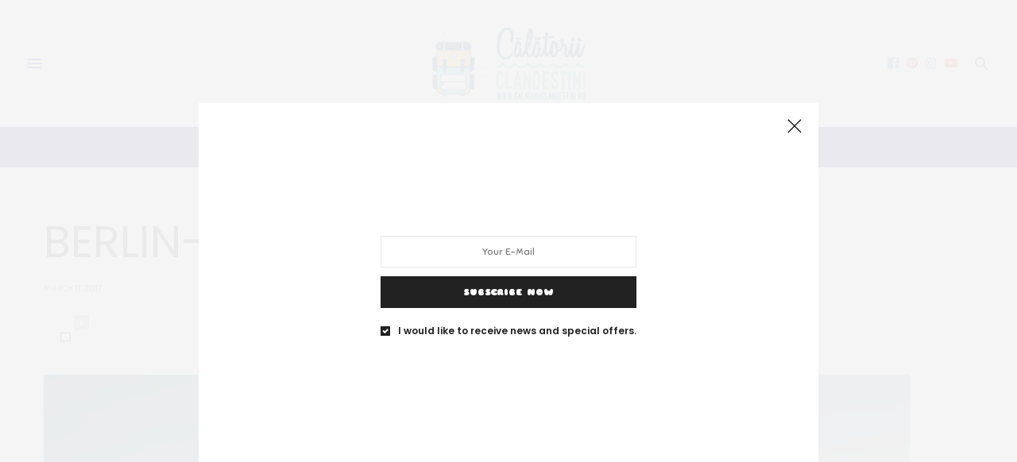

--- FILE ---
content_type: text/html; charset=UTF-8
request_url: https://www.calatoriiclandestini.ro/2016/04/21/das-ist-berlin/berlin-tv-tower-1112x630/
body_size: 16327
content:
<!doctype html>
<html lang="en-US">
<head>
	<meta charset="UTF-8">
	<meta name="viewport" content="width=device-width, initial-scale=1, maximum-scale=1, viewport-fit=cover">
	<link rel="profile" href="http://gmpg.org/xfn/11">
	<meta http-equiv="x-dns-prefetch-control" content="on">
	<link rel="dns-prefetch" href="//fonts.googleapis.com" />
	<link rel="dns-prefetch" href="//fonts.gstatic.com" />
	<link rel="dns-prefetch" href="//0.gravatar.com/" />
	<link rel="dns-prefetch" href="//2.gravatar.com/" />
	<link rel="dns-prefetch" href="//1.gravatar.com/" /><meta name='robots' content='index, follow, max-image-preview:large, max-snippet:-1, max-video-preview:-1' />
	<style>img:is([sizes="auto" i], [sizes^="auto," i]) { contain-intrinsic-size: 3000px 1500px }</style>
	
	<!-- This site is optimized with the Yoast SEO plugin v26.7 - https://yoast.com/wordpress/plugins/seo/ -->
	<title>berlin-tv-tower-1112x630 - Calatorii Clandestini</title>
	<link rel="canonical" href="https://calatoriiclandestini.ro/2016/04/21/das-ist-berlin/berlin-tv-tower-1112x630/" />
	<meta property="og:locale" content="en_US" />
	<meta property="og:type" content="article" />
	<meta property="og:title" content="berlin-tv-tower-1112x630 - Calatorii Clandestini" />
	<meta property="og:url" content="https://calatoriiclandestini.ro/2016/04/21/das-ist-berlin/berlin-tv-tower-1112x630/" />
	<meta property="og:site_name" content="Calatorii Clandestini" />
	<meta property="og:image" content="https://calatoriiclandestini.ro/2016/04/21/das-ist-berlin/berlin-tv-tower-1112x630" />
	<meta property="og:image:width" content="1112" />
	<meta property="og:image:height" content="626" />
	<meta property="og:image:type" content="image/jpeg" />
	<meta name="twitter:card" content="summary_large_image" />
	<script type="application/ld+json" class="yoast-schema-graph">{"@context":"https://schema.org","@graph":[{"@type":"WebPage","@id":"https://calatoriiclandestini.ro/2016/04/21/das-ist-berlin/berlin-tv-tower-1112x630/","url":"https://calatoriiclandestini.ro/2016/04/21/das-ist-berlin/berlin-tv-tower-1112x630/","name":"berlin-tv-tower-1112x630 - Calatorii Clandestini","isPartOf":{"@id":"https://calatoriiclandestini.ro/#website"},"primaryImageOfPage":{"@id":"https://calatoriiclandestini.ro/2016/04/21/das-ist-berlin/berlin-tv-tower-1112x630/#primaryimage"},"image":{"@id":"https://calatoriiclandestini.ro/2016/04/21/das-ist-berlin/berlin-tv-tower-1112x630/#primaryimage"},"thumbnailUrl":"https://calatoriiclandestini.ro/wp-content/uploads/2016/04/berlin-tv-tower-1112x630.jpg","datePublished":"2017-03-11T15:25:20+00:00","breadcrumb":{"@id":"https://calatoriiclandestini.ro/2016/04/21/das-ist-berlin/berlin-tv-tower-1112x630/#breadcrumb"},"inLanguage":"en-US","potentialAction":[{"@type":"ReadAction","target":["https://calatoriiclandestini.ro/2016/04/21/das-ist-berlin/berlin-tv-tower-1112x630/"]}]},{"@type":"ImageObject","inLanguage":"en-US","@id":"https://calatoriiclandestini.ro/2016/04/21/das-ist-berlin/berlin-tv-tower-1112x630/#primaryimage","url":"https://calatoriiclandestini.ro/wp-content/uploads/2016/04/berlin-tv-tower-1112x630.jpg","contentUrl":"https://calatoriiclandestini.ro/wp-content/uploads/2016/04/berlin-tv-tower-1112x630.jpg"},{"@type":"BreadcrumbList","@id":"https://calatoriiclandestini.ro/2016/04/21/das-ist-berlin/berlin-tv-tower-1112x630/#breadcrumb","itemListElement":[{"@type":"ListItem","position":1,"name":"Home","item":"https://calatoriiclandestini.ro/"},{"@type":"ListItem","position":2,"name":"Das ist Berlin","item":"https://calatoriiclandestini.ro/2016/04/21/das-ist-berlin/"},{"@type":"ListItem","position":3,"name":"berlin-tv-tower-1112&#215;630"}]},{"@type":"WebSite","@id":"https://calatoriiclandestini.ro/#website","url":"https://calatoriiclandestini.ro/","name":"Calatorii Clandestini","description":"Live to travel, travel to live","publisher":{"@id":"https://calatoriiclandestini.ro/#/schema/person/fa08ae1845c63701dc278d722f3f1c8d"},"potentialAction":[{"@type":"SearchAction","target":{"@type":"EntryPoint","urlTemplate":"https://calatoriiclandestini.ro/?s={search_term_string}"},"query-input":{"@type":"PropertyValueSpecification","valueRequired":true,"valueName":"search_term_string"}}],"inLanguage":"en-US"},{"@type":["Person","Organization"],"@id":"https://calatoriiclandestini.ro/#/schema/person/fa08ae1845c63701dc278d722f3f1c8d","name":"Calator Clandestin","image":{"@type":"ImageObject","inLanguage":"en-US","@id":"https://calatoriiclandestini.ro/#/schema/person/image/","url":"https://calatoriiclandestini.ro/wp-content/uploads/2016/04/berlin-tv-tower-1112x630-1024x576.jpg","contentUrl":"https://calatoriiclandestini.ro/wp-content/uploads/2016/04/berlin-tv-tower-1112x630-1024x576.jpg","width":1024,"height":576,"caption":"Calator Clandestin"},"logo":{"@id":"https://calatoriiclandestini.ro/#/schema/person/image/"}}]}</script>
	<!-- / Yoast SEO plugin. -->


<link rel='dns-prefetch' href='//www.dwin2.com' />
<link rel='dns-prefetch' href='//cdn.plyr.io' />
<link rel='dns-prefetch' href='//calatoriiclandestini.ro' />
<link rel='dns-prefetch' href='//fonts.googleapis.com' />
<link rel="alternate" type="application/rss+xml" title="Calatorii Clandestini &raquo; Feed" href="https://calatoriiclandestini.ro/feed/" />
<link rel="alternate" type="application/rss+xml" title="Calatorii Clandestini &raquo; Comments Feed" href="https://calatoriiclandestini.ro/comments/feed/" />
<link rel="preconnect" href="//fonts.gstatic.com/" crossorigin><link rel="alternate" type="application/rss+xml" title="Calatorii Clandestini &raquo; berlin-tv-tower-1112&#215;630 Comments Feed" href="https://calatoriiclandestini.ro/2016/04/21/das-ist-berlin/berlin-tv-tower-1112x630/feed/" />
<script type="text/javascript">
/* <![CDATA[ */
window._wpemojiSettings = {"baseUrl":"https:\/\/s.w.org\/images\/core\/emoji\/16.0.1\/72x72\/","ext":".png","svgUrl":"https:\/\/s.w.org\/images\/core\/emoji\/16.0.1\/svg\/","svgExt":".svg","source":{"concatemoji":"https:\/\/calatoriiclandestini.ro\/wp-includes\/js\/wp-emoji-release.min.js?ver=6.8.3"}};
/*! This file is auto-generated */
!function(s,n){var o,i,e;function c(e){try{var t={supportTests:e,timestamp:(new Date).valueOf()};sessionStorage.setItem(o,JSON.stringify(t))}catch(e){}}function p(e,t,n){e.clearRect(0,0,e.canvas.width,e.canvas.height),e.fillText(t,0,0);var t=new Uint32Array(e.getImageData(0,0,e.canvas.width,e.canvas.height).data),a=(e.clearRect(0,0,e.canvas.width,e.canvas.height),e.fillText(n,0,0),new Uint32Array(e.getImageData(0,0,e.canvas.width,e.canvas.height).data));return t.every(function(e,t){return e===a[t]})}function u(e,t){e.clearRect(0,0,e.canvas.width,e.canvas.height),e.fillText(t,0,0);for(var n=e.getImageData(16,16,1,1),a=0;a<n.data.length;a++)if(0!==n.data[a])return!1;return!0}function f(e,t,n,a){switch(t){case"flag":return n(e,"\ud83c\udff3\ufe0f\u200d\u26a7\ufe0f","\ud83c\udff3\ufe0f\u200b\u26a7\ufe0f")?!1:!n(e,"\ud83c\udde8\ud83c\uddf6","\ud83c\udde8\u200b\ud83c\uddf6")&&!n(e,"\ud83c\udff4\udb40\udc67\udb40\udc62\udb40\udc65\udb40\udc6e\udb40\udc67\udb40\udc7f","\ud83c\udff4\u200b\udb40\udc67\u200b\udb40\udc62\u200b\udb40\udc65\u200b\udb40\udc6e\u200b\udb40\udc67\u200b\udb40\udc7f");case"emoji":return!a(e,"\ud83e\udedf")}return!1}function g(e,t,n,a){var r="undefined"!=typeof WorkerGlobalScope&&self instanceof WorkerGlobalScope?new OffscreenCanvas(300,150):s.createElement("canvas"),o=r.getContext("2d",{willReadFrequently:!0}),i=(o.textBaseline="top",o.font="600 32px Arial",{});return e.forEach(function(e){i[e]=t(o,e,n,a)}),i}function t(e){var t=s.createElement("script");t.src=e,t.defer=!0,s.head.appendChild(t)}"undefined"!=typeof Promise&&(o="wpEmojiSettingsSupports",i=["flag","emoji"],n.supports={everything:!0,everythingExceptFlag:!0},e=new Promise(function(e){s.addEventListener("DOMContentLoaded",e,{once:!0})}),new Promise(function(t){var n=function(){try{var e=JSON.parse(sessionStorage.getItem(o));if("object"==typeof e&&"number"==typeof e.timestamp&&(new Date).valueOf()<e.timestamp+604800&&"object"==typeof e.supportTests)return e.supportTests}catch(e){}return null}();if(!n){if("undefined"!=typeof Worker&&"undefined"!=typeof OffscreenCanvas&&"undefined"!=typeof URL&&URL.createObjectURL&&"undefined"!=typeof Blob)try{var e="postMessage("+g.toString()+"("+[JSON.stringify(i),f.toString(),p.toString(),u.toString()].join(",")+"));",a=new Blob([e],{type:"text/javascript"}),r=new Worker(URL.createObjectURL(a),{name:"wpTestEmojiSupports"});return void(r.onmessage=function(e){c(n=e.data),r.terminate(),t(n)})}catch(e){}c(n=g(i,f,p,u))}t(n)}).then(function(e){for(var t in e)n.supports[t]=e[t],n.supports.everything=n.supports.everything&&n.supports[t],"flag"!==t&&(n.supports.everythingExceptFlag=n.supports.everythingExceptFlag&&n.supports[t]);n.supports.everythingExceptFlag=n.supports.everythingExceptFlag&&!n.supports.flag,n.DOMReady=!1,n.readyCallback=function(){n.DOMReady=!0}}).then(function(){return e}).then(function(){var e;n.supports.everything||(n.readyCallback(),(e=n.source||{}).concatemoji?t(e.concatemoji):e.wpemoji&&e.twemoji&&(t(e.twemoji),t(e.wpemoji)))}))}((window,document),window._wpemojiSettings);
/* ]]> */
</script>
<style id='wp-emoji-styles-inline-css' type='text/css'>

	img.wp-smiley, img.emoji {
		display: inline !important;
		border: none !important;
		box-shadow: none !important;
		height: 1em !important;
		width: 1em !important;
		margin: 0 0.07em !important;
		vertical-align: -0.1em !important;
		background: none !important;
		padding: 0 !important;
	}
</style>
<link rel='stylesheet' id='wp-block-library-css' href='https://calatoriiclandestini.ro/wp-includes/css/dist/block-library/style.min.css' media='all' />
<style id='classic-theme-styles-inline-css' type='text/css'>
/*! This file is auto-generated */
.wp-block-button__link{color:#fff;background-color:#32373c;border-radius:9999px;box-shadow:none;text-decoration:none;padding:calc(.667em + 2px) calc(1.333em + 2px);font-size:1.125em}.wp-block-file__button{background:#32373c;color:#fff;text-decoration:none}
</style>
<style id='global-styles-inline-css' type='text/css'>
:root{--wp--preset--aspect-ratio--square: 1;--wp--preset--aspect-ratio--4-3: 4/3;--wp--preset--aspect-ratio--3-4: 3/4;--wp--preset--aspect-ratio--3-2: 3/2;--wp--preset--aspect-ratio--2-3: 2/3;--wp--preset--aspect-ratio--16-9: 16/9;--wp--preset--aspect-ratio--9-16: 9/16;--wp--preset--color--black: #000000;--wp--preset--color--cyan-bluish-gray: #abb8c3;--wp--preset--color--white: #ffffff;--wp--preset--color--pale-pink: #f78da7;--wp--preset--color--vivid-red: #cf2e2e;--wp--preset--color--luminous-vivid-orange: #ff6900;--wp--preset--color--luminous-vivid-amber: #fcb900;--wp--preset--color--light-green-cyan: #7bdcb5;--wp--preset--color--vivid-green-cyan: #00d084;--wp--preset--color--pale-cyan-blue: #8ed1fc;--wp--preset--color--vivid-cyan-blue: #0693e3;--wp--preset--color--vivid-purple: #9b51e0;--wp--preset--color--thb-accent: #5d91bf;--wp--preset--gradient--vivid-cyan-blue-to-vivid-purple: linear-gradient(135deg,rgba(6,147,227,1) 0%,rgb(155,81,224) 100%);--wp--preset--gradient--light-green-cyan-to-vivid-green-cyan: linear-gradient(135deg,rgb(122,220,180) 0%,rgb(0,208,130) 100%);--wp--preset--gradient--luminous-vivid-amber-to-luminous-vivid-orange: linear-gradient(135deg,rgba(252,185,0,1) 0%,rgba(255,105,0,1) 100%);--wp--preset--gradient--luminous-vivid-orange-to-vivid-red: linear-gradient(135deg,rgba(255,105,0,1) 0%,rgb(207,46,46) 100%);--wp--preset--gradient--very-light-gray-to-cyan-bluish-gray: linear-gradient(135deg,rgb(238,238,238) 0%,rgb(169,184,195) 100%);--wp--preset--gradient--cool-to-warm-spectrum: linear-gradient(135deg,rgb(74,234,220) 0%,rgb(151,120,209) 20%,rgb(207,42,186) 40%,rgb(238,44,130) 60%,rgb(251,105,98) 80%,rgb(254,248,76) 100%);--wp--preset--gradient--blush-light-purple: linear-gradient(135deg,rgb(255,206,236) 0%,rgb(152,150,240) 100%);--wp--preset--gradient--blush-bordeaux: linear-gradient(135deg,rgb(254,205,165) 0%,rgb(254,45,45) 50%,rgb(107,0,62) 100%);--wp--preset--gradient--luminous-dusk: linear-gradient(135deg,rgb(255,203,112) 0%,rgb(199,81,192) 50%,rgb(65,88,208) 100%);--wp--preset--gradient--pale-ocean: linear-gradient(135deg,rgb(255,245,203) 0%,rgb(182,227,212) 50%,rgb(51,167,181) 100%);--wp--preset--gradient--electric-grass: linear-gradient(135deg,rgb(202,248,128) 0%,rgb(113,206,126) 100%);--wp--preset--gradient--midnight: linear-gradient(135deg,rgb(2,3,129) 0%,rgb(40,116,252) 100%);--wp--preset--font-size--small: 13px;--wp--preset--font-size--medium: 20px;--wp--preset--font-size--large: 36px;--wp--preset--font-size--x-large: 42px;--wp--preset--spacing--20: 0.44rem;--wp--preset--spacing--30: 0.67rem;--wp--preset--spacing--40: 1rem;--wp--preset--spacing--50: 1.5rem;--wp--preset--spacing--60: 2.25rem;--wp--preset--spacing--70: 3.38rem;--wp--preset--spacing--80: 5.06rem;--wp--preset--shadow--natural: 6px 6px 9px rgba(0, 0, 0, 0.2);--wp--preset--shadow--deep: 12px 12px 50px rgba(0, 0, 0, 0.4);--wp--preset--shadow--sharp: 6px 6px 0px rgba(0, 0, 0, 0.2);--wp--preset--shadow--outlined: 6px 6px 0px -3px rgba(255, 255, 255, 1), 6px 6px rgba(0, 0, 0, 1);--wp--preset--shadow--crisp: 6px 6px 0px rgba(0, 0, 0, 1);}:where(.is-layout-flex){gap: 0.5em;}:where(.is-layout-grid){gap: 0.5em;}body .is-layout-flex{display: flex;}.is-layout-flex{flex-wrap: wrap;align-items: center;}.is-layout-flex > :is(*, div){margin: 0;}body .is-layout-grid{display: grid;}.is-layout-grid > :is(*, div){margin: 0;}:where(.wp-block-columns.is-layout-flex){gap: 2em;}:where(.wp-block-columns.is-layout-grid){gap: 2em;}:where(.wp-block-post-template.is-layout-flex){gap: 1.25em;}:where(.wp-block-post-template.is-layout-grid){gap: 1.25em;}.has-black-color{color: var(--wp--preset--color--black) !important;}.has-cyan-bluish-gray-color{color: var(--wp--preset--color--cyan-bluish-gray) !important;}.has-white-color{color: var(--wp--preset--color--white) !important;}.has-pale-pink-color{color: var(--wp--preset--color--pale-pink) !important;}.has-vivid-red-color{color: var(--wp--preset--color--vivid-red) !important;}.has-luminous-vivid-orange-color{color: var(--wp--preset--color--luminous-vivid-orange) !important;}.has-luminous-vivid-amber-color{color: var(--wp--preset--color--luminous-vivid-amber) !important;}.has-light-green-cyan-color{color: var(--wp--preset--color--light-green-cyan) !important;}.has-vivid-green-cyan-color{color: var(--wp--preset--color--vivid-green-cyan) !important;}.has-pale-cyan-blue-color{color: var(--wp--preset--color--pale-cyan-blue) !important;}.has-vivid-cyan-blue-color{color: var(--wp--preset--color--vivid-cyan-blue) !important;}.has-vivid-purple-color{color: var(--wp--preset--color--vivid-purple) !important;}.has-black-background-color{background-color: var(--wp--preset--color--black) !important;}.has-cyan-bluish-gray-background-color{background-color: var(--wp--preset--color--cyan-bluish-gray) !important;}.has-white-background-color{background-color: var(--wp--preset--color--white) !important;}.has-pale-pink-background-color{background-color: var(--wp--preset--color--pale-pink) !important;}.has-vivid-red-background-color{background-color: var(--wp--preset--color--vivid-red) !important;}.has-luminous-vivid-orange-background-color{background-color: var(--wp--preset--color--luminous-vivid-orange) !important;}.has-luminous-vivid-amber-background-color{background-color: var(--wp--preset--color--luminous-vivid-amber) !important;}.has-light-green-cyan-background-color{background-color: var(--wp--preset--color--light-green-cyan) !important;}.has-vivid-green-cyan-background-color{background-color: var(--wp--preset--color--vivid-green-cyan) !important;}.has-pale-cyan-blue-background-color{background-color: var(--wp--preset--color--pale-cyan-blue) !important;}.has-vivid-cyan-blue-background-color{background-color: var(--wp--preset--color--vivid-cyan-blue) !important;}.has-vivid-purple-background-color{background-color: var(--wp--preset--color--vivid-purple) !important;}.has-black-border-color{border-color: var(--wp--preset--color--black) !important;}.has-cyan-bluish-gray-border-color{border-color: var(--wp--preset--color--cyan-bluish-gray) !important;}.has-white-border-color{border-color: var(--wp--preset--color--white) !important;}.has-pale-pink-border-color{border-color: var(--wp--preset--color--pale-pink) !important;}.has-vivid-red-border-color{border-color: var(--wp--preset--color--vivid-red) !important;}.has-luminous-vivid-orange-border-color{border-color: var(--wp--preset--color--luminous-vivid-orange) !important;}.has-luminous-vivid-amber-border-color{border-color: var(--wp--preset--color--luminous-vivid-amber) !important;}.has-light-green-cyan-border-color{border-color: var(--wp--preset--color--light-green-cyan) !important;}.has-vivid-green-cyan-border-color{border-color: var(--wp--preset--color--vivid-green-cyan) !important;}.has-pale-cyan-blue-border-color{border-color: var(--wp--preset--color--pale-cyan-blue) !important;}.has-vivid-cyan-blue-border-color{border-color: var(--wp--preset--color--vivid-cyan-blue) !important;}.has-vivid-purple-border-color{border-color: var(--wp--preset--color--vivid-purple) !important;}.has-vivid-cyan-blue-to-vivid-purple-gradient-background{background: var(--wp--preset--gradient--vivid-cyan-blue-to-vivid-purple) !important;}.has-light-green-cyan-to-vivid-green-cyan-gradient-background{background: var(--wp--preset--gradient--light-green-cyan-to-vivid-green-cyan) !important;}.has-luminous-vivid-amber-to-luminous-vivid-orange-gradient-background{background: var(--wp--preset--gradient--luminous-vivid-amber-to-luminous-vivid-orange) !important;}.has-luminous-vivid-orange-to-vivid-red-gradient-background{background: var(--wp--preset--gradient--luminous-vivid-orange-to-vivid-red) !important;}.has-very-light-gray-to-cyan-bluish-gray-gradient-background{background: var(--wp--preset--gradient--very-light-gray-to-cyan-bluish-gray) !important;}.has-cool-to-warm-spectrum-gradient-background{background: var(--wp--preset--gradient--cool-to-warm-spectrum) !important;}.has-blush-light-purple-gradient-background{background: var(--wp--preset--gradient--blush-light-purple) !important;}.has-blush-bordeaux-gradient-background{background: var(--wp--preset--gradient--blush-bordeaux) !important;}.has-luminous-dusk-gradient-background{background: var(--wp--preset--gradient--luminous-dusk) !important;}.has-pale-ocean-gradient-background{background: var(--wp--preset--gradient--pale-ocean) !important;}.has-electric-grass-gradient-background{background: var(--wp--preset--gradient--electric-grass) !important;}.has-midnight-gradient-background{background: var(--wp--preset--gradient--midnight) !important;}.has-small-font-size{font-size: var(--wp--preset--font-size--small) !important;}.has-medium-font-size{font-size: var(--wp--preset--font-size--medium) !important;}.has-large-font-size{font-size: var(--wp--preset--font-size--large) !important;}.has-x-large-font-size{font-size: var(--wp--preset--font-size--x-large) !important;}
:where(.wp-block-post-template.is-layout-flex){gap: 1.25em;}:where(.wp-block-post-template.is-layout-grid){gap: 1.25em;}
:where(.wp-block-columns.is-layout-flex){gap: 2em;}:where(.wp-block-columns.is-layout-grid){gap: 2em;}
:root :where(.wp-block-pullquote){font-size: 1.5em;line-height: 1.6;}
</style>
<link rel='stylesheet' id='wp-components-css' href='https://calatoriiclandestini.ro/wp-includes/css/dist/components/style.min.css' media='all' />
<link rel='stylesheet' id='godaddy-styles-css' href='https://calatoriiclandestini.ro/wp-content/mu-plugins/vendor/wpex/godaddy-launch/includes/Dependencies/GoDaddy/Styles/build/latest.css' media='all' />
<link rel='stylesheet' id='thb-fa-css' href='https://calatoriiclandestini.ro/wp-content/themes/thevoux-wp/assets/css/font-awesome.min.css' media='all' />
<link rel='stylesheet' id='thb-app-css' href='https://calatoriiclandestini.ro/wp-content/themes/thevoux-wp/assets/css/app.css' media='all' />
<style id='thb-app-inline-css' type='text/css'>
body {font-family:Sniglet, 'BlinkMacSystemFont', -apple-system, 'Roboto', 'Lucida Sans';}@media only screen and (min-width:40.063em) {.header .logo .logoimg {max-height:100px;}.header .logo .logoimg[src$=".svg"] {max-height:100%;height:100px;}}h1, h2, h3, h4, h5, h6, .mont, .wpcf7-response-output, label, .select-wrapper select, .wp-caption .wp-caption-text, .smalltitle, .toggle .title, q, blockquote p, cite, table tr th, table tr td, #footer.style3 .menu, #footer.style2 .menu, #footer.style4 .menu, .product-title, .social_bar, .widget.widget_socialcounter ul.style2 li {font-family:Poppins, 'BlinkMacSystemFont', -apple-system, 'Roboto', 'Lucida Sans';}input[type="submit"],.button,.btn,.thb-text-button {}a,.header .nav_holder.dark .full-menu-container .full-menu > li > a:hover,.full-menu-container.light-menu-color .full-menu > li > a:hover,.full-menu-container .full-menu > li.active > a, .full-menu-container .full-menu > li.sfHover > a,.full-menu-container .full-menu > li > a:hover,.full-menu-container .full-menu > li.menu-item-has-children.menu-item-mega-parent .thb_mega_menu_holder .thb_mega_menu li.active a,.full-menu-container .full-menu > li.menu-item-has-children.menu-item-mega-parent .thb_mega_menu_holder .thb_mega_menu li.active a .fa,.post.featured-style4 .featured-title,.post-detail .article-tags a,.post .post-content .post-review .average,.post .post-content .post-review .thb-counter,#archive-title h1 span,.widget > strong.style1,.widget.widget_recent_entries ul li .url, .widget.widget_recent_comments ul li .url,.thb-mobile-menu li a.active,.thb-mobile-menu-secondary li a:hover,q, blockquote p,cite,.notification-box a:not(.button),.video_playlist .video_play.vertical.video-active,.video_playlist .video_play.vertical.video-active h6,.not-found p,.thb_tabs .tabs h6 a:hover,.thb_tabs .tabs dd.active h6 a,.cart_totals table tr.order-total td,.shop_table tbody tr td.order-status.approved,.shop_table tbody tr td.product-quantity .wishlist-in-stock,.shop_table tbody tr td.product-stock-status .wishlist-in-stock ,.payment_methods li .about_paypal,.place-order .terms label a,.woocommerce-MyAccount-navigation ul li:hover a, .woocommerce-MyAccount-navigation ul li.is-active a,.product .product-information .price > .amount,.product .product-information .price ins .amount,.product .product-information .wc-forward:hover,.product .product-information .product_meta > span a,.product .product-information .product_meta > span .sku,.woocommerce-tabs .wc-tabs li a:hover,.woocommerce-tabs .wc-tabs li.active a,.thb-selectionSharer a.email:hover,.widget ul.menu .current-menu-item>a,.btn.transparent-accent, .btn:focus.transparent-accent, .button.transparent-accent, input[type=submit].transparent-accent,.has-thb-accent-color,.wp-block-button .wp-block-button__link.has-thb-accent-color {color:#5d91bf;}.plyr__control--overlaid,.plyr--video .plyr__control.plyr__tab-focus, .plyr--video .plyr__control:hover, .plyr--video .plyr__control[aria-expanded=true] {background:#5d91bf;}.plyr--full-ui input[type=range] {color:#5d91bf;}.header-submenu-style2 .full-menu-container .full-menu > li.menu-item-has-children.menu-item-mega-parent .thb_mega_menu_holder,.custom_check + .custom_label:hover:before,.thb-pricing-table .thb-pricing-column.highlight-true .pricing-container,.woocommerce-MyAccount-navigation ul li:hover a, .woocommerce-MyAccount-navigation ul li.is-active a,.thb_3dimg:hover .image_link,.btn.transparent-accent, .btn:focus.transparent-accent, .button.transparent-accent, input[type=submit].transparent-accent,.posts.style13-posts .pagination ul .page-numbers:not(.dots):hover, .posts.style13-posts .pagination ul .page-numbers.current, .posts.style13-posts .pagination .nav-links .page-numbers:not(.dots):hover, .posts.style13-posts .pagination .nav-links .page-numbers.current {border-color:#5d91bf;}.header .social-holder .social_header:hover .social_icon,.thb_3dimg .title svg,.thb_3dimg .arrow svg {fill:#5d91bf;}.header .social-holder .quick_cart .float_count,.header.fixed .progress,.post .post-gallery.has-gallery:after,.post.featured-style4:hover .featured-title,.post-detail .post-detail-gallery .gallery-link:hover,.thb-progress span,#archive-title,.widget .count-image .count,.slick-nav:hover,.btn:not(.white):hover,.btn:not(.white):focus:hover,.button:not(.white):hover,input[type=submit]:not(.white):hover,.btn.accent,.btn:focus.accent,.button.accent,input[type=submit].accent,.custom_check + .custom_label:after,[class^="tag-link"]:hover, .tag-cloud-link:hover.category_container.style3:before,.highlight.accent,.video_playlist .video_play.video-active,.thb_tabs .tabs h6 a:after,.btn.transparent-accent:hover, .btn:focus.transparent-accent:hover, .button.transparent-accent:hover, input[type=submit].transparent-accent:hover,.thb-hotspot-container .thb-hotspot.pin-accent,.posts.style13-posts .pagination ul .page-numbers:not(.dots):hover, .posts.style13-posts .pagination ul .page-numbers.current, .posts.style13-posts .pagination .nav-links .page-numbers:not(.dots):hover, .posts.style13-posts .pagination .nav-links .page-numbers.current,.has-thb-accent-background-color,.wp-block-button .wp-block-button__link.has-thb-accent-background-color {background-color:#5d91bf;}.btn.accent:hover,.btn:focus.accent:hover,.button.accent:hover,input[type=submit].accent:hover {background-color:#5483ac;}.header-submenu-style2 .full-menu-container .full-menu > li.menu-item-has-children .sub-menu:not(.thb_mega_menu),.woocommerce-MyAccount-navigation ul li:hover + li a, .woocommerce-MyAccount-navigation ul li.is-active + li a {border-top-color:#5d91bf;}.woocommerce-tabs .wc-tabs li a:after {border-bottom-color:#5d91bf;}.header-submenu-style2 .full-menu-container .full-menu>li.menu-item-has-children .sub-menu:not(.thb_mega_menu),.header-submenu-style2 .full-menu-container .full-menu>li.menu-item-has-children.menu-item-mega-parent .thb_mega_menu_holder {border-top-color:#5d91bf;}.header-submenu-style3 .full-menu-container .full-menu>li.menu-item-has-children.menu-item-mega-parent .thb_mega_menu_holder .thb_mega_menu li.active a,.header-submenu-style3 .full-menu-container .full-menu > li.menu-item-has-children .sub-menu:not(.thb_mega_menu) li a:hover {background:rgba(93,145,191, 0.2);}.post.carousel-style12:hover {background:rgba(93,145,191, 0.1);}blockquote:before,blockquote:after {background:rgba(93,145,191, 0.2);}@media only screen and (max-width:40.063em) {.post.featured-style4 .featured-title,.post.category-widget-slider .featured-title {background:#5d91bf;}}.full-menu-container .full-menu > li > a:hover { color:#5d91bf !important; }.full-menu-container.light-menu-color .full-menu > li > a:hover { color:#5d91bf !important; }.mobile-toggle span,.light-title .mobile-toggle span {background:#000491;}.full-menu-container,.header.style3 .nav_holder,.header.style4 .nav_holder,.header.style5 .nav_holder,.header.style6 .nav_holder,.header.style7 .header_top {background-color:#280f82 !important;}.full-menu-container .full-menu > li > a,#footer.style2 .menu,#footer.style3 .menu,#footer.style4 .menu,#footer.style5 .menu {font-family:Poppins, 'BlinkMacSystemFont', -apple-system, 'Roboto', 'Lucida Sans';}.subheader-menu>li>a {}.full-menu-container .full-menu > li > a,#footer.style2 .menu,#footer.style3 .menu,#footer.style4 .menu,#footer.style5 .menu {font-family:Poppins, 'BlinkMacSystemFont', -apple-system, 'Roboto', 'Lucida Sans';}.thb-mobile-menu>li>a,.thb-mobile-menu-secondary li a {}.thb-mobile-menu .sub-menu li a {}.post .post-title h1 {}.widget > strong {font-family:Poppins, 'BlinkMacSystemFont', -apple-system, 'Roboto', 'Lucida Sans';}.post-links,.thb-post-top,.post-meta,.post-author,.post-title-bullets li button span {}.post .thb-post-top .post-meta.style1 a.cat-events { color:#dd3333; }.post .thb-post-top .post-meta.style2 a.cat-events { background-color:#dd3333; }.post.post-carousel-style11 .post-meta.style2 a.cat-events { background-color:#dd3333; }.post .post-content .category_title.catstyle-style49 h2 a:hover { color:#dd3333; }.post .thb-post-top .post-meta.style1 a.cat-oferte-clandestine { color:#0b1dbf; }.post .thb-post-top .post-meta.style2 a.cat-oferte-clandestine { background-color:#0b1dbf; }.post.post-carousel-style11 .post-meta.style2 a.cat-oferte-clandestine { background-color:#0b1dbf; }.post .post-content .category_title.catstyle-style43 h2 a:hover { color:#0b1dbf; }.post .thb-post-top .post-meta.style1 a.cat-tips-tricks { color:#eeee22; }.post .thb-post-top .post-meta.style2 a.cat-tips-tricks { background-color:#eeee22; }.post.post-carousel-style11 .post-meta.style2 a.cat-tips-tricks { background-color:#eeee22; }.post .post-content .category_title.catstyle-style63 h2 a:hover { color:#eeee22; }.post .thb-post-top .post-meta.style1 a.cat-travel-stories { color:#5b90bf; }.post .thb-post-top .post-meta.style2 a.cat-travel-stories { background-color:#5b90bf; }.post.post-carousel-style11 .post-meta.style2 a.cat-travel-stories { background-color:#5b90bf; }.post .post-content .category_title.catstyle-style57 h2 a:hover { color:#5b90bf; }.post .thb-post-top .post-meta.style1 a.cat-uncategorized { color:#1ad58e; }.post .thb-post-top .post-meta.style2 a.cat-uncategorized { background-color:#1ad58e; }.post.post-carousel-style11 .post-meta.style2 a.cat-uncategorized { background-color:#1ad58e; }.post .post-content .category_title.catstyle-style1 h2 a:hover { color:#1ad58e; }#footer .widget {padding-top:50px;padding-right:20px;padding-bottom:20px;padding-left:20px;;}.post-detail-style2-row .post-detail .post-title-container,.sidebar .sidebar_inner {background-color:#ffffff}h1,h2,h3,h4,h5,h6 {text-transform:uppercase;}.header .header_top,#full-menu .full-menu {border:none;}.post.style6 .post-title h5 {font-weight:400;}.post.style7 .post-content p {display:none;}.posts.border .post:last-of-type {border:0;margin:0;}.post .post-meta a,.post .post-author {color:#a7a7a7; }}
</style>
<link rel='stylesheet' id='thb-style-css' href='https://calatoriiclandestini.ro/wp-content/themes/thevoux-wp/style.css' media='all' />
<link rel='stylesheet' id='thb-google-fonts-css' href='https://fonts.googleapis.com/css?family=Sniglet%3A400%2C800%7CPoppins%3A100%2C100i%2C200%2C200i%2C300%2C300i%2C400%2C400i%2C500%2C500i%2C600%2C600i%2C700%2C700i%2C800%2C800i%2C900%2C900i%7CLora%3A400%2C500%2C600%2C700%2C400i%2C500i%2C600i%2C700i&#038;subset=latin&#038;display=swap&#038;ver=6.9.2' media='all' />
<link rel='stylesheet' id='flick-css' href='https://calatoriiclandestini.ro/wp-content/plugins/mailchimp/assets/css/flick/flick.css' media='all' />
<link rel='stylesheet' id='mailchimp_sf_main_css-css' href='https://calatoriiclandestini.ro/wp-content/plugins/mailchimp/assets/css/frontend.css' media='all' />
<style id='mailchimp_sf_main_css-inline-css' type='text/css'>
	.mc_signup_form {
		padding:5px;
		border-width: 1px;
		border-style: solid;
		border-color: #E0E0E0;
		color: #3F3F3f;
		background-color: #FFFFFF;
	}
	
</style>
<script type="text/javascript" src="https://calatoriiclandestini.ro/wp-includes/js/jquery/jquery.min.js" id="jquery-core-js"></script>
<script type="text/javascript" src="https://calatoriiclandestini.ro/wp-includes/js/jquery/jquery-migrate.min.js" id="jquery-migrate-js"></script>
<link rel="https://api.w.org/" href="https://calatoriiclandestini.ro/wp-json/" /><link rel="alternate" title="JSON" type="application/json" href="https://calatoriiclandestini.ro/wp-json/wp/v2/media/12095" /><link rel="EditURI" type="application/rsd+xml" title="RSD" href="https://calatoriiclandestini.ro/xmlrpc.php?rsd" />
<meta name="generator" content="WordPress 6.8.3" />
<link rel='shortlink' href='https://calatoriiclandestini.ro/?p=12095' />
<link rel="alternate" title="oEmbed (JSON)" type="application/json+oembed" href="https://calatoriiclandestini.ro/wp-json/oembed/1.0/embed?url=https%3A%2F%2Fcalatoriiclandestini.ro%2F2016%2F04%2F21%2Fdas-ist-berlin%2Fberlin-tv-tower-1112x630%2F" />
<link rel="alternate" title="oEmbed (XML)" type="text/xml+oembed" href="https://calatoriiclandestini.ro/wp-json/oembed/1.0/embed?url=https%3A%2F%2Fcalatoriiclandestini.ro%2F2016%2F04%2F21%2Fdas-ist-berlin%2Fberlin-tv-tower-1112x630%2F&#038;format=xml" />

		<!-- GA Google Analytics @ https://m0n.co/ga -->
		<script async src="https://www.googletagmanager.com/gtag/js?id=G-BQEZC0ZG3Q"></script>
		<script>
			window.dataLayer = window.dataLayer || [];
			function gtag(){dataLayer.push(arguments);}
			gtag('js', new Date());
			gtag('config', 'G-BQEZC0ZG3Q');
		</script>

	<!-- Google tag (gtag.js) -->
<script async src="https://www.googletagmanager.com/gtag/js?id=G-BQEZC0ZG3Q"></script>
<script>
  window.dataLayer = window.dataLayer || [];
  function gtag(){dataLayer.push(arguments);}
  gtag('js', new Date());

  gtag('config', 'G-BQEZC0ZG3Q');
</script>
<script type='text/javascript' data-cfasync='false'>var _mmunch = {'front': false, 'page': false, 'post': false, 'category': false, 'author': false, 'search': false, 'attachment': false, 'tag': false};_mmunch['post'] = true; _mmunch['postData'] = {"ID":12095,"post_name":"berlin-tv-tower-1112x630","post_title":"berlin-tv-tower-1112x630","post_type":"attachment","post_author":"1","post_status":"inherit"}; _mmunch['postCategories'] = []; _mmunch['postTags'] = false; _mmunch['postAuthor'] = {"name":"Calator Clandestin","ID":1};_mmunch['attachment'] = true;</script><script data-cfasync="false" src="//a.mailmunch.co/app/v1/site.js" id="mailmunch-script" data-plugin="mc_mm" data-mailmunch-site-id="351110" async></script><!-- This code is added by Analytify (8.0.1) https://analytify.io/ !-->
						<script async src="https://www.googletagmanager.com/gtag/js?id=G-GD1JF2N4SB"></script>
			<script>
			window.dataLayer = window.dataLayer || [];
			function gtag(){dataLayer.push(arguments);}
			gtag('js', new Date());

			const configuration = {"anonymize_ip":"false","forceSSL":"false","allow_display_features":"true","debug_mode":true};
			const gaID = 'G-GD1JF2N4SB';

			
			gtag('config', gaID, configuration);

			
			</script>

			<!-- This code is added by Analytify (8.0.1) !--><meta name="generator" content="Powered by WPBakery Page Builder - drag and drop page builder for WordPress."/>
<link rel="icon" href="https://calatoriiclandestini.ro/wp-content/uploads/2017/03/cropped-rucsac-32x32.png" sizes="32x32" />
<link rel="icon" href="https://calatoriiclandestini.ro/wp-content/uploads/2017/03/cropped-rucsac-192x192.png" sizes="192x192" />
<link rel="apple-touch-icon" href="https://calatoriiclandestini.ro/wp-content/uploads/2017/03/cropped-rucsac-180x180.png" />
<meta name="msapplication-TileImage" content="https://calatoriiclandestini.ro/wp-content/uploads/2017/03/cropped-rucsac-270x270.png" />
		<!-- Facebook Pixel Code -->
		<script>
			var aepc_pixel = {"pixel_id":"853537414773906","user":{},"enable_advanced_events":"yes","fire_delay":"0","can_use_sku":"yes"},
				aepc_pixel_args = [],
				aepc_extend_args = function( args ) {
					if ( typeof args === 'undefined' ) {
						args = {};
					}

					for(var key in aepc_pixel_args)
						args[key] = aepc_pixel_args[key];

					return args;
				};

			// Extend args
			if ( 'yes' === aepc_pixel.enable_advanced_events ) {
				aepc_pixel_args.userAgent = navigator.userAgent;
				aepc_pixel_args.language = navigator.language;

				if ( document.referrer.indexOf( document.domain ) < 0 ) {
					aepc_pixel_args.referrer = document.referrer;
				}
			}

						!function(f,b,e,v,n,t,s){if(f.fbq)return;n=f.fbq=function(){n.callMethod?
				n.callMethod.apply(n,arguments):n.queue.push(arguments)};if(!f._fbq)f._fbq=n;
				n.push=n;n.loaded=!0;n.version='2.0';n.agent='dvpixelcaffeinewordpress';n.queue=[];t=b.createElement(e);t.async=!0;
				t.src=v;s=b.getElementsByTagName(e)[0];s.parentNode.insertBefore(t,s)}(window,
				document,'script','https://connect.facebook.net/en_US/fbevents.js');
			
						fbq('init', aepc_pixel.pixel_id, aepc_pixel.user);

							setTimeout( function() {
				fbq('track', "PageView", aepc_pixel_args);
			}, aepc_pixel.fire_delay * 1000 );
					</script>
		<!-- End Facebook Pixel Code -->
		<noscript><style> .wpb_animate_when_almost_visible { opacity: 1; }</style></noscript></head>
<body class="attachment wp-singular attachment-template-default single single-attachment postid-12095 attachmentid-12095 attachment-jpeg wp-theme-thevoux-wp article-dropcap-on thb-borders-off thb-rounded-forms-off social_black-off header_submenu_color-light mobile_menu_animation- header-submenu-style1 thb-pinit-on thb-single-product-ajax-on wpb-js-composer js-comp-ver-6.6.0 vc_responsive">
			<div id="wrapper" class="thb-page-transition-on">
		<!-- Start Content Container -->
		<div id="content-container">
			<!-- Start Content Click Capture -->
			<div class="click-capture"></div>
			<!-- End Content Click Capture -->
									
<!-- Start Header -->
<header class="header fixed ">
	<div class="header_top cf">
		<div class="row full-width-row align-middle">
			<div class="small-3 medium-2 columns toggle-holder">
					<a href="#" class="mobile-toggle  small"><div><span></span><span></span><span></span></div></a>
				</div>
			<div class="small-6 medium-8 columns logo text-center active">
									<h6 id="page-title">berlin-tv-tower-1112&#215;630</h6>			</div>
			<div class="small-3 medium-2 columns text-right">
				<div class="social-holder style2">
					
	<aside class="social_header">
					<a href="https://www.facebook.com/CalatoriiClandestini/" class="facebook icon-1x" target="_blank"><i class="fa fa-facebook-official"></i></a>
						<a href="https://ro.pinterest.com/travelers2016/" class="pinterest icon-1x" target="_blank"><i class="fa fa-pinterest"></i></a>
										<a href="https://www.instagram.com/calatoriiclandestini.ro" class="instagram icon-1x" target="_blank"><i class="fa fa-instagram"></i></a>
																<a href="https://www.youtube.com/channel/UCWoOpMkQfoOYrtlLEa5TilA" class="youtube icon-1x" target="_blank"><i class="fa fa-youtube-play"></i></a>
						</aside>
							<aside class="quick_search">
		<svg xmlns="http://www.w3.org/2000/svg" version="1.1" class="search_icon" x="0" y="0" width="16.2" height="16.2" viewBox="0 0 16.2 16.2" enable-background="new 0 0 16.209 16.204" xml:space="preserve"><path d="M15.9 14.7l-4.3-4.3c0.9-1.1 1.4-2.5 1.4-4 0-3.5-2.9-6.4-6.4-6.4S0.1 3 0.1 6.5c0 3.5 2.9 6.4 6.4 6.4 1.4 0 2.8-0.5 3.9-1.3l4.4 4.3c0.2 0.2 0.4 0.2 0.6 0.2 0.2 0 0.4-0.1 0.6-0.2C16.2 15.6 16.2 15.1 15.9 14.7zM1.7 6.5c0-2.6 2.2-4.8 4.8-4.8s4.8 2.1 4.8 4.8c0 2.6-2.2 4.8-4.8 4.8S1.7 9.1 1.7 6.5z"/></svg>		<form role="search" method="get" class="searchform" action="https://calatoriiclandestini.ro/">
	<label for="search-form-1" class="screen-reader-text">Search for:</label>
	<input type="text" id="search-form-1" class="search-field" value="" name="s" />
</form>
	</aside>
										</div>
			</div>
		</div>
				<span class="progress"></span>
			</div>
			<div class="nav_holder show-for-large">
			<nav class="full-menu-container text-center">
									<ul id="menu-meniu-site" class="full-menu nav submenu-style-style1"><li id="menu-item-379" class="menu-item menu-item-type-post_type menu-item-object-page menu-item-home menu-item-379"><a href="https://calatoriiclandestini.ro/">ACASĂ</a></li>
<li id="menu-item-8304" class="menu-item menu-item-type-taxonomy menu-item-object-category menu-item-8304"><a href="https://calatoriiclandestini.ro/category/oferte-clandestine/">OFERTE CLANDESTINE</a></li>
<li id="menu-item-8306" class="menu-item menu-item-type-taxonomy menu-item-object-category menu-item-has-children menu-item-8306"><a href="https://calatoriiclandestini.ro/category/travel-stories/">TRAVEL STORIES</a>


<ul class="sub-menu ">
	<li id="menu-item-17859" class="menu-item menu-item-type-taxonomy menu-item-object-category menu-item-has-children menu-item-17859"><a href="https://calatoriiclandestini.ro/category/travel-stories/asia/">Asia</a>
	<ul class="sub-menu ">
		<li id="menu-item-17860" class="menu-item menu-item-type-taxonomy menu-item-object-category menu-item-17860"><a href="https://calatoriiclandestini.ro/category/travel-stories/indonesia/">Indonesia</a></li>
		<li id="menu-item-17861" class="menu-item menu-item-type-taxonomy menu-item-object-category menu-item-17861"><a href="https://calatoriiclandestini.ro/category/travel-stories/malaezia/">Malaezia</a></li>
		<li id="menu-item-17863" class="menu-item menu-item-type-taxonomy menu-item-object-category menu-item-17863"><a href="https://calatoriiclandestini.ro/category/travel-stories/singapore/">Singapore</a></li>
		<li id="menu-item-17858" class="menu-item menu-item-type-taxonomy menu-item-object-category menu-item-17858"><a href="https://calatoriiclandestini.ro/category/travel-stories/asia/thailanda/">Thailanda</a></li>
	</ul>
</li>
	<li id="menu-item-17867" class="menu-item menu-item-type-taxonomy menu-item-object-category menu-item-has-children menu-item-17867"><a href="https://calatoriiclandestini.ro/category/americi/">Americi</a>
	<ul class="sub-menu ">
		<li id="menu-item-17868" class="menu-item menu-item-type-taxonomy menu-item-object-category menu-item-17868"><a href="https://calatoriiclandestini.ro/category/mexic/">Mexic</a></li>
		<li id="menu-item-17869" class="menu-item menu-item-type-taxonomy menu-item-object-category menu-item-17869"><a href="https://calatoriiclandestini.ro/category/miami/">Miami</a></li>
		<li id="menu-item-17870" class="menu-item menu-item-type-taxonomy menu-item-object-category menu-item-17870"><a href="https://calatoriiclandestini.ro/category/new-york/">New York</a></li>
	</ul>
</li>
	<li id="menu-item-17875" class="menu-item menu-item-type-taxonomy menu-item-object-category menu-item-has-children menu-item-17875"><a href="https://calatoriiclandestini.ro/category/europa/">Europa</a>
	<ul class="sub-menu ">
		<li id="menu-item-17872" class="menu-item menu-item-type-taxonomy menu-item-object-category menu-item-17872"><a href="https://calatoriiclandestini.ro/category/austria/">Austria</a></li>
		<li id="menu-item-17873" class="menu-item menu-item-type-taxonomy menu-item-object-category menu-item-17873"><a href="https://calatoriiclandestini.ro/category/belgia/">Belgia</a></li>
		<li id="menu-item-17874" class="menu-item menu-item-type-taxonomy menu-item-object-category menu-item-17874"><a href="https://calatoriiclandestini.ro/category/bulgaria/">Bulgaria</a></li>
		<li id="menu-item-17876" class="menu-item menu-item-type-taxonomy menu-item-object-category menu-item-17876"><a href="https://calatoriiclandestini.ro/category/franta/">Franta</a></li>
		<li id="menu-item-17877" class="menu-item menu-item-type-taxonomy menu-item-object-category menu-item-17877"><a href="https://calatoriiclandestini.ro/category/germania/">Germania</a></li>
		<li id="menu-item-17887" class="menu-item menu-item-type-taxonomy menu-item-object-category menu-item-17887"><a href="https://calatoriiclandestini.ro/category/gibraltar/">Gibraltar</a></li>
		<li id="menu-item-17878" class="menu-item menu-item-type-taxonomy menu-item-object-category menu-item-17878"><a href="https://calatoriiclandestini.ro/category/grecia/">Grecia</a></li>
		<li id="menu-item-17879" class="menu-item menu-item-type-taxonomy menu-item-object-category menu-item-17879"><a href="https://calatoriiclandestini.ro/category/italia/">Italia</a></li>
		<li id="menu-item-17902" class="menu-item menu-item-type-taxonomy menu-item-object-category menu-item-17902"><a href="https://calatoriiclandestini.ro/category/monaco/">Monaco</a></li>
		<li id="menu-item-17880" class="menu-item menu-item-type-taxonomy menu-item-object-category menu-item-17880"><a href="https://calatoriiclandestini.ro/category/olanda/">Olanda</a></li>
		<li id="menu-item-17881" class="menu-item menu-item-type-taxonomy menu-item-object-category menu-item-17881"><a href="https://calatoriiclandestini.ro/category/portugalia/">Portugalia</a></li>
		<li id="menu-item-17882" class="menu-item menu-item-type-taxonomy menu-item-object-category menu-item-17882"><a href="https://calatoriiclandestini.ro/category/regatul-unit/">Regatul Unit</a></li>
		<li id="menu-item-17883" class="menu-item menu-item-type-taxonomy menu-item-object-category menu-item-17883"><a href="https://calatoriiclandestini.ro/category/spania/">Spania</a></li>
		<li id="menu-item-17941" class="menu-item menu-item-type-taxonomy menu-item-object-category menu-item-17941"><a href="https://calatoriiclandestini.ro/category/suedia/">Suedia</a></li>
		<li id="menu-item-17884" class="menu-item menu-item-type-taxonomy menu-item-object-category menu-item-17884"><a href="https://calatoriiclandestini.ro/category/ungaria/">Ungaria</a></li>
	</ul>
</li>
	<li id="menu-item-17862" class="menu-item menu-item-type-taxonomy menu-item-object-category menu-item-17862"><a href="https://calatoriiclandestini.ro/category/travel-stories/romania/">Romania</a></li>
</ul>
</li>
<li id="menu-item-8307" class="menu-item menu-item-type-taxonomy menu-item-object-category menu-item-8307"><a href="https://calatoriiclandestini.ro/category/events/">EVENTS</a></li>
<li id="menu-item-8305" class="menu-item menu-item-type-taxonomy menu-item-object-category menu-item-8305"><a href="https://calatoriiclandestini.ro/category/tips-tricks/">TIPS &#038; TRICKS</a></li>
<li id="menu-item-8311" class="menu-item menu-item-type-post_type menu-item-object-page menu-item-8311"><a href="https://calatoriiclandestini.ro/despre-noi/">DESPRE NOI</a></li>
</ul>							</nav>
		</div>
	</header>
<!-- End Header -->
			<!-- Start Header -->
<div class="header_holder  ">
<header class="header style1 ">

	<div class="header_top cf">
				<div class="row full-width-row align-middle">
			<div class="small-3 large-4 columns toggle-holder">
					<a href="#" class="mobile-toggle  small"><div><span></span><span></span><span></span></div></a>
								</div>
			<div class="small-6 large-4 columns logo text-center">
				<a href="https://calatoriiclandestini.ro/" class="logolink" title="Calatorii Clandestini">
					<img src="https://calatoriiclandestini.ro/wp-content/uploads/2017/03/Calatorii-Clandestini.png" class="logoimg" alt="Calatorii Clandestini"/>
				</a>
			</div>
			<div class="small-3 large-4 columns social-holder style2">
				
	<aside class="social_header">
					<a href="https://www.facebook.com/CalatoriiClandestini/" class="facebook icon-1x" target="_blank"><i class="fa fa-facebook-official"></i></a>
						<a href="https://ro.pinterest.com/travelers2016/" class="pinterest icon-1x" target="_blank"><i class="fa fa-pinterest"></i></a>
										<a href="https://www.instagram.com/calatoriiclandestini.ro" class="instagram icon-1x" target="_blank"><i class="fa fa-instagram"></i></a>
																<a href="https://www.youtube.com/channel/UCWoOpMkQfoOYrtlLEa5TilA" class="youtube icon-1x" target="_blank"><i class="fa fa-youtube-play"></i></a>
						</aside>
		<aside class="quick_search">
		<svg xmlns="http://www.w3.org/2000/svg" version="1.1" class="search_icon" x="0" y="0" width="16.2" height="16.2" viewBox="0 0 16.2 16.2" enable-background="new 0 0 16.209 16.204" xml:space="preserve"><path d="M15.9 14.7l-4.3-4.3c0.9-1.1 1.4-2.5 1.4-4 0-3.5-2.9-6.4-6.4-6.4S0.1 3 0.1 6.5c0 3.5 2.9 6.4 6.4 6.4 1.4 0 2.8-0.5 3.9-1.3l4.4 4.3c0.2 0.2 0.4 0.2 0.6 0.2 0.2 0 0.4-0.1 0.6-0.2C16.2 15.6 16.2 15.1 15.9 14.7zM1.7 6.5c0-2.6 2.2-4.8 4.8-4.8s4.8 2.1 4.8 4.8c0 2.6-2.2 4.8-4.8 4.8S1.7 9.1 1.7 6.5z"/></svg>		<form role="search" method="get" class="searchform" action="https://calatoriiclandestini.ro/">
	<label for="search-form-2" class="screen-reader-text">Search for:</label>
	<input type="text" id="search-form-2" class="search-field" value="" name="s" />
</form>
	</aside>
				</div>
		</div>
	</div>
			<div class="nav_holder dark">
			<nav class="full-menu-container">
				<ul id="menu-meniu-site-1" class="full-menu nav submenu-style-style1"><li class="menu-item menu-item-type-post_type menu-item-object-page menu-item-home menu-item-379"><a href="https://calatoriiclandestini.ro/">ACASĂ</a></li>
<li class="menu-item menu-item-type-taxonomy menu-item-object-category menu-item-8304"><a href="https://calatoriiclandestini.ro/category/oferte-clandestine/">OFERTE CLANDESTINE</a></li>
<li class="menu-item menu-item-type-taxonomy menu-item-object-category menu-item-has-children menu-item-8306"><a href="https://calatoriiclandestini.ro/category/travel-stories/">TRAVEL STORIES</a>


<ul class="sub-menu ">
	<li class="menu-item menu-item-type-taxonomy menu-item-object-category menu-item-has-children menu-item-17859"><a href="https://calatoriiclandestini.ro/category/travel-stories/asia/">Asia</a>
	<ul class="sub-menu ">
		<li class="menu-item menu-item-type-taxonomy menu-item-object-category menu-item-17860"><a href="https://calatoriiclandestini.ro/category/travel-stories/indonesia/">Indonesia</a></li>
		<li class="menu-item menu-item-type-taxonomy menu-item-object-category menu-item-17861"><a href="https://calatoriiclandestini.ro/category/travel-stories/malaezia/">Malaezia</a></li>
		<li class="menu-item menu-item-type-taxonomy menu-item-object-category menu-item-17863"><a href="https://calatoriiclandestini.ro/category/travel-stories/singapore/">Singapore</a></li>
		<li class="menu-item menu-item-type-taxonomy menu-item-object-category menu-item-17858"><a href="https://calatoriiclandestini.ro/category/travel-stories/asia/thailanda/">Thailanda</a></li>
	</ul>
</li>
	<li class="menu-item menu-item-type-taxonomy menu-item-object-category menu-item-has-children menu-item-17867"><a href="https://calatoriiclandestini.ro/category/americi/">Americi</a>
	<ul class="sub-menu ">
		<li class="menu-item menu-item-type-taxonomy menu-item-object-category menu-item-17868"><a href="https://calatoriiclandestini.ro/category/mexic/">Mexic</a></li>
		<li class="menu-item menu-item-type-taxonomy menu-item-object-category menu-item-17869"><a href="https://calatoriiclandestini.ro/category/miami/">Miami</a></li>
		<li class="menu-item menu-item-type-taxonomy menu-item-object-category menu-item-17870"><a href="https://calatoriiclandestini.ro/category/new-york/">New York</a></li>
	</ul>
</li>
	<li class="menu-item menu-item-type-taxonomy menu-item-object-category menu-item-has-children menu-item-17875"><a href="https://calatoriiclandestini.ro/category/europa/">Europa</a>
	<ul class="sub-menu ">
		<li class="menu-item menu-item-type-taxonomy menu-item-object-category menu-item-17872"><a href="https://calatoriiclandestini.ro/category/austria/">Austria</a></li>
		<li class="menu-item menu-item-type-taxonomy menu-item-object-category menu-item-17873"><a href="https://calatoriiclandestini.ro/category/belgia/">Belgia</a></li>
		<li class="menu-item menu-item-type-taxonomy menu-item-object-category menu-item-17874"><a href="https://calatoriiclandestini.ro/category/bulgaria/">Bulgaria</a></li>
		<li class="menu-item menu-item-type-taxonomy menu-item-object-category menu-item-17876"><a href="https://calatoriiclandestini.ro/category/franta/">Franta</a></li>
		<li class="menu-item menu-item-type-taxonomy menu-item-object-category menu-item-17877"><a href="https://calatoriiclandestini.ro/category/germania/">Germania</a></li>
		<li class="menu-item menu-item-type-taxonomy menu-item-object-category menu-item-17887"><a href="https://calatoriiclandestini.ro/category/gibraltar/">Gibraltar</a></li>
		<li class="menu-item menu-item-type-taxonomy menu-item-object-category menu-item-17878"><a href="https://calatoriiclandestini.ro/category/grecia/">Grecia</a></li>
		<li class="menu-item menu-item-type-taxonomy menu-item-object-category menu-item-17879"><a href="https://calatoriiclandestini.ro/category/italia/">Italia</a></li>
		<li class="menu-item menu-item-type-taxonomy menu-item-object-category menu-item-17902"><a href="https://calatoriiclandestini.ro/category/monaco/">Monaco</a></li>
		<li class="menu-item menu-item-type-taxonomy menu-item-object-category menu-item-17880"><a href="https://calatoriiclandestini.ro/category/olanda/">Olanda</a></li>
		<li class="menu-item menu-item-type-taxonomy menu-item-object-category menu-item-17881"><a href="https://calatoriiclandestini.ro/category/portugalia/">Portugalia</a></li>
		<li class="menu-item menu-item-type-taxonomy menu-item-object-category menu-item-17882"><a href="https://calatoriiclandestini.ro/category/regatul-unit/">Regatul Unit</a></li>
		<li class="menu-item menu-item-type-taxonomy menu-item-object-category menu-item-17883"><a href="https://calatoriiclandestini.ro/category/spania/">Spania</a></li>
		<li class="menu-item menu-item-type-taxonomy menu-item-object-category menu-item-17941"><a href="https://calatoriiclandestini.ro/category/suedia/">Suedia</a></li>
		<li class="menu-item menu-item-type-taxonomy menu-item-object-category menu-item-17884"><a href="https://calatoriiclandestini.ro/category/ungaria/">Ungaria</a></li>
	</ul>
</li>
	<li class="menu-item menu-item-type-taxonomy menu-item-object-category menu-item-17862"><a href="https://calatoriiclandestini.ro/category/travel-stories/romania/">Romania</a></li>
</ul>
</li>
<li class="menu-item menu-item-type-taxonomy menu-item-object-category menu-item-8307"><a href="https://calatoriiclandestini.ro/category/events/">EVENTS</a></li>
<li class="menu-item menu-item-type-taxonomy menu-item-object-category menu-item-8305"><a href="https://calatoriiclandestini.ro/category/tips-tricks/">TIPS &#038; TRICKS</a></li>
<li class="menu-item menu-item-type-post_type menu-item-object-page menu-item-8311"><a href="https://calatoriiclandestini.ro/despre-noi/">DESPRE NOI</a></li>
</ul>				</nav>
		</div>
	</header>
</div>
<!-- End Header -->
			<div role="main" class="cf">
<div class="post-detail-row attachment-page">
	<div class="row">
		<div class="small-12 medium-12 large-12 columns">
			<article itemscope itemtype="http://schema.org/BlogPosting" class="post post-detail post-12095 attachment type-attachment status-inherit hentry" id="post-12095" data-id="12095" data-url="https://calatoriiclandestini.ro/2016/04/21/das-ist-berlin/berlin-tv-tower-1112x630/">
				<header class="post-title entry-header">
					<h1 class="entry-title" itemprop="headline">berlin-tv-tower-1112&#215;630</h1>				</header>
					<div class="thb-post-top">
							<aside class="post-date">
				March 11, 2017			</aside>
			</div>
						<aside class="share-article hide-on-print  fixed-me show-for-medium">
						<a href="https://calatoriiclandestini.ro/2016/04/21/das-ist-berlin/berlin-tv-tower-1112x630/" class="boxed-icon comment style1"><svg version="1.1" xmlns="http://www.w3.org/2000/svg" xmlns:xlink="http://www.w3.org/1999/xlink" x="0px" y="0px" width="13px" height="13.091px" viewBox="0 0 13 13.091" enable-background="new 0 0 13 13.091" xml:space="preserve">
<path d="M13,0.919v9.188c0,0.504-0.413,0.918-0.92,0.918H6.408l-2.136,1.838C3.999,13.094,3.62,13.166,3.284,13
	c-0.321-0.137-0.528-0.461-0.528-0.826v-1.148H0.919C0.413,11.025,0,10.611,0,10.107V0.919C0,0.414,0.413,0,0.919,0H12.08
	C12.587,0,13,0.414,13,0.919z M12.08,0.919H0.919v9.188h2.756v2.066l2.389-2.066h6.017V0.919z"/>
</svg><span>0</span></a>
	</aside>
					<div class="post-content-container">
					<div class="post-content entry-content cf">
						<img width="1112" height="626" src="[data-uri]" class="attachment-original size-original thb-lazyload lazyload" alt="" decoding="async" fetchpriority="high" sizes="(max-width: 1112px) 100vw, 1112px" data-src="https://calatoriiclandestini.ro/wp-content/uploads/2016/04/berlin-tv-tower-1112x630.jpg" data-sizes="auto" data-srcset="https://calatoriiclandestini.ro/wp-content/uploads/2016/04/berlin-tv-tower-1112x630.jpg 1112w, https://calatoriiclandestini.ro/wp-content/uploads/2016/04/berlin-tv-tower-1112x630-300x169.jpg 300w, https://calatoriiclandestini.ro/wp-content/uploads/2016/04/berlin-tv-tower-1112x630-768x432.jpg 768w, https://calatoriiclandestini.ro/wp-content/uploads/2016/04/berlin-tv-tower-1112x630-1024x576.jpg 1024w, https://calatoriiclandestini.ro/wp-content/uploads/2016/04/berlin-tv-tower-1112x630-600x338.jpg 600w" />					</div>
				</div>
					<aside class="share-article hide-on-print   hide-for-medium">
						<a href="https://calatoriiclandestini.ro/2016/04/21/das-ist-berlin/berlin-tv-tower-1112x630/" class="boxed-icon comment style1"><svg version="1.1" xmlns="http://www.w3.org/2000/svg" xmlns:xlink="http://www.w3.org/1999/xlink" x="0px" y="0px" width="13px" height="13.091px" viewBox="0 0 13 13.091" enable-background="new 0 0 13 13.091" xml:space="preserve">
<path d="M13,0.919v9.188c0,0.504-0.413,0.918-0.92,0.918H6.408l-2.136,1.838C3.999,13.094,3.62,13.166,3.284,13
	c-0.321-0.137-0.528-0.461-0.528-0.826v-1.148H0.919C0.413,11.025,0,10.611,0,10.107V0.919C0,0.414,0.413,0,0.919,0H12.08
	C12.587,0,13,0.414,13,0.919z M12.08,0.919H0.919v9.188h2.756v2.066l2.389-2.066h6.017V0.919z"/>
</svg><span>0</span></a>
	</aside>
				</article>
		</div>
	</div>
</div>
		</div><!-- End role["main"] -->
			<!-- Start Footer -->
<!-- Please call pinit.js only once per page -->
<footer id="footer" class="style1 left-align-text no-borders light">
	<div class="row no-padding  ">
					<div class="small-12 medium-6 large-3 columns">
				<div id="text-5" class="widget style3 widget_text">			<div class="textwidget"><img src="https://calatoriiclandestini.ro/wp-content/uploads/2017/03/Calatorii-Clandestini.png" alt="Adventure Love" style="height:100px;" /></div>
		</div>			</div>
			<div class="small-12 medium-6 large-3 columns">
				<div id="text-6" class="widget style3 widget_text"><strong><span>DESPRE NOI</span></strong>			<div class="textwidget"><p>Noi suntem un grup de tineri și ne place să călătorim unde vedem cu ochii.</p>
</div>
		</div>			</div>
			<div class="small-12 medium-6 large-3 columns">
				<div id="thb_featuredvideo_widget-3" class="widget style3 widget_featured_video"><strong><span>YOUTUBE</span></strong><div class="flex-video widescreen"><iframe title="The story of Granada and Alhambra" width="500" height="281" src="https://www.youtube.com/embed/cKqGO_VRJ44?feature=oembed" frameborder="0" allow="accelerometer; autoplay; clipboard-write; encrypted-media; gyroscope; picture-in-picture; web-share" referrerpolicy="strict-origin-when-cross-origin" allowfullscreen></iframe></div></div>			</div>
			<div class="small-12 medium-6 large-3 columns">
				<div id="pinterest-2" class="widget style3 thb_pinterest_widget"><strong><span>Recent pins</span></strong><div class="photocontainer">		<div class="overlay-effect">
			<figure style="background-image:url(//i.pinimg.com/236x/2b/5c/9f/2b5c9f56d6dc3e0add099da864e05b88.jpg)">
				<a href="https://www.pinterest.com/pin/142144931980130276/" title="" target="_blank"></a>
			</figure>
		</div>
						<div class="overlay-effect">
			<figure style="background-image:url(//i.pinimg.com/236x/af/7b/53/af7b5377184ced7348b48d80ce90fb6b.jpg)">
				<a href="https://www.pinterest.com/pin/142144931977392335/" title="Pastry stop in Napoli" target="_blank"></a>
			</figure>
		</div>
						<div class="overlay-effect">
			<figure style="background-image:url(//i.pinimg.com/236x/63/d2/33/63d233e0425e58ec3f6895183db6fe01.jpg)">
				<a href="https://www.pinterest.com/pin/142144931977392329/" title="Amazing destination even in extra season" target="_blank"></a>
			</figure>
		</div>
						</div>
		<div class="pin_link">
			<a class="pin_logo" href="http://pinterest.com/travelers2016/" target="_blank">
				<img src="//passets-cdn.pinterest.com/images/small-p-button.png" width="16" height="16" alt="Follow Me on Pinterest" />
				<span class="pin_text">travelers2016</span>
			</a>
		</div>
		</div>			</div>
			</div>
</footer>
<!-- End Footer -->
	<!-- Start Sub-Footer -->
<aside id="subfooter" class="light style1">
	<div class="row">
		<div class="small-12 columns">
							<p>Copyright ©2020, Călătorii Clandestini</p>
					</div>
	</div>
</aside>
<!-- End Sub-Footer -->
	</div> <!-- End #content-container -->
	<!-- Start Mobile Menu -->
<nav id="mobile-menu" class="light">
	<div class="custom_scroll" id="menu-scroll">
		<a href="#" class="close"><svg xmlns="http://www.w3.org/2000/svg" viewBox="0 0 64 64" enable-background="new 0 0 64 64"><g fill="none" stroke="#000" stroke-width="2" stroke-miterlimit="10"><path d="m18.947 17.15l26.1 25.903"/><path d="m19.05 43.15l25.902-26.1"/></g></svg></a>
		<a href="https://calatoriiclandestini.ro/" class="logolink" title="Calatorii Clandestini">
			<img src="https://calatoriiclandestini.ro/wp-content/uploads/2017/03/Calatorii-Clandestini.png" class="logoimg" alt="Calatorii Clandestini"/>
		</a>
					<ul id="menu-meniu-site-2" class="thb-mobile-menu"><li class=" menu-item menu-item-type-post_type menu-item-object-page menu-item-home menu-item-379"><a href="https://calatoriiclandestini.ro/">ACASĂ</a></li>
<li class=" menu-item menu-item-type-taxonomy menu-item-object-category menu-item-8304"><a href="https://calatoriiclandestini.ro/category/oferte-clandestine/">OFERTE CLANDESTINE</a></li>
<li class=" menu-item menu-item-type-taxonomy menu-item-object-category menu-item-has-children menu-item-8306"><a href="https://calatoriiclandestini.ro/category/travel-stories/">TRAVEL STORIES</a><span><i class="fa fa-angle-down"></i></span>
<ul class="sub-menu">
	<li class=" menu-item menu-item-type-taxonomy menu-item-object-category menu-item-has-children menu-item-17859"><a href="https://calatoriiclandestini.ro/category/travel-stories/asia/">Asia</a><span><i class="fa fa-angle-down"></i></span>
	<ul class="sub-menu">
		<li class=" menu-item menu-item-type-taxonomy menu-item-object-category menu-item-17860"><a href="https://calatoriiclandestini.ro/category/travel-stories/indonesia/">Indonesia</a></li>
		<li class=" menu-item menu-item-type-taxonomy menu-item-object-category menu-item-17861"><a href="https://calatoriiclandestini.ro/category/travel-stories/malaezia/">Malaezia</a></li>
		<li class=" menu-item menu-item-type-taxonomy menu-item-object-category menu-item-17863"><a href="https://calatoriiclandestini.ro/category/travel-stories/singapore/">Singapore</a></li>
		<li class=" menu-item menu-item-type-taxonomy menu-item-object-category menu-item-17858"><a href="https://calatoriiclandestini.ro/category/travel-stories/asia/thailanda/">Thailanda</a></li>
	</ul>
</li>
	<li class=" menu-item menu-item-type-taxonomy menu-item-object-category menu-item-has-children menu-item-17867"><a href="https://calatoriiclandestini.ro/category/americi/">Americi</a><span><i class="fa fa-angle-down"></i></span>
	<ul class="sub-menu">
		<li class=" menu-item menu-item-type-taxonomy menu-item-object-category menu-item-17868"><a href="https://calatoriiclandestini.ro/category/mexic/">Mexic</a></li>
		<li class=" menu-item menu-item-type-taxonomy menu-item-object-category menu-item-17869"><a href="https://calatoriiclandestini.ro/category/miami/">Miami</a></li>
		<li class=" menu-item menu-item-type-taxonomy menu-item-object-category menu-item-17870"><a href="https://calatoriiclandestini.ro/category/new-york/">New York</a></li>
	</ul>
</li>
	<li class=" menu-item menu-item-type-taxonomy menu-item-object-category menu-item-has-children menu-item-17875"><a href="https://calatoriiclandestini.ro/category/europa/">Europa</a><span><i class="fa fa-angle-down"></i></span>
	<ul class="sub-menu">
		<li class=" menu-item menu-item-type-taxonomy menu-item-object-category menu-item-17872"><a href="https://calatoriiclandestini.ro/category/austria/">Austria</a></li>
		<li class=" menu-item menu-item-type-taxonomy menu-item-object-category menu-item-17873"><a href="https://calatoriiclandestini.ro/category/belgia/">Belgia</a></li>
		<li class=" menu-item menu-item-type-taxonomy menu-item-object-category menu-item-17874"><a href="https://calatoriiclandestini.ro/category/bulgaria/">Bulgaria</a></li>
		<li class=" menu-item menu-item-type-taxonomy menu-item-object-category menu-item-17876"><a href="https://calatoriiclandestini.ro/category/franta/">Franta</a></li>
		<li class=" menu-item menu-item-type-taxonomy menu-item-object-category menu-item-17877"><a href="https://calatoriiclandestini.ro/category/germania/">Germania</a></li>
		<li class=" menu-item menu-item-type-taxonomy menu-item-object-category menu-item-17887"><a href="https://calatoriiclandestini.ro/category/gibraltar/">Gibraltar</a></li>
		<li class=" menu-item menu-item-type-taxonomy menu-item-object-category menu-item-17878"><a href="https://calatoriiclandestini.ro/category/grecia/">Grecia</a></li>
		<li class=" menu-item menu-item-type-taxonomy menu-item-object-category menu-item-17879"><a href="https://calatoriiclandestini.ro/category/italia/">Italia</a></li>
		<li class=" menu-item menu-item-type-taxonomy menu-item-object-category menu-item-17902"><a href="https://calatoriiclandestini.ro/category/monaco/">Monaco</a></li>
		<li class=" menu-item menu-item-type-taxonomy menu-item-object-category menu-item-17880"><a href="https://calatoriiclandestini.ro/category/olanda/">Olanda</a></li>
		<li class=" menu-item menu-item-type-taxonomy menu-item-object-category menu-item-17881"><a href="https://calatoriiclandestini.ro/category/portugalia/">Portugalia</a></li>
		<li class=" menu-item menu-item-type-taxonomy menu-item-object-category menu-item-17882"><a href="https://calatoriiclandestini.ro/category/regatul-unit/">Regatul Unit</a></li>
		<li class=" menu-item menu-item-type-taxonomy menu-item-object-category menu-item-17883"><a href="https://calatoriiclandestini.ro/category/spania/">Spania</a></li>
		<li class=" menu-item menu-item-type-taxonomy menu-item-object-category menu-item-17941"><a href="https://calatoriiclandestini.ro/category/suedia/">Suedia</a></li>
		<li class=" menu-item menu-item-type-taxonomy menu-item-object-category menu-item-17884"><a href="https://calatoriiclandestini.ro/category/ungaria/">Ungaria</a></li>
	</ul>
</li>
	<li class=" menu-item menu-item-type-taxonomy menu-item-object-category menu-item-17862"><a href="https://calatoriiclandestini.ro/category/travel-stories/romania/">Romania</a></li>
</ul>
</li>
<li class=" menu-item menu-item-type-taxonomy menu-item-object-category menu-item-8307"><a href="https://calatoriiclandestini.ro/category/events/">EVENTS</a></li>
<li class=" menu-item menu-item-type-taxonomy menu-item-object-category menu-item-8305"><a href="https://calatoriiclandestini.ro/category/tips-tricks/">TIPS &#038; TRICKS</a></li>
<li class=" menu-item menu-item-type-post_type menu-item-object-page menu-item-8311"><a href="https://calatoriiclandestini.ro/despre-noi/">DESPRE NOI</a></li>
</ul>						<div class="menu-footer">
			<p>Copyright © 2020 Călătorii Clandestini</p>		</div>
	</div>
</nav>
<!-- End Mobile Menu -->
</div> <!-- End #wrapper -->
			<noscript><img height="1" width="1" style="display:none" src="https://www.facebook.com/tr?id=853537414773906&amp;ev=PageView&amp;noscript=1"/></noscript>
					<a href="#" title="Scroll To Top" id="scroll_totop">
			<svg version="1.1" xmlns="http://www.w3.org/2000/svg" xmlns:xlink="http://www.w3.org/1999/xlink" x="0px" y="0px"
	 width="15.983px" height="11.837px" viewBox="0 0 15.983 11.837" enable-background="new 0 0 15.983 11.837" xml:space="preserve"><path class="thb-arrow-head" d="M1.486,5.924l4.845-4.865c0.24-0.243,0.24-0.634,0-0.876c-0.242-0.243-0.634-0.243-0.874,0L0.18,5.481
		c-0.24,0.242-0.24,0.634,0,0.876l5.278,5.299c0.24,0.241,0.632,0.241,0.874,0c0.24-0.241,0.24-0.634,0-0.876L1.486,5.924z"/><path class="thb-arrow-line" d="M15.982,5.92c0,0.328-0.264,0.593-0.592,0.593H0.592C0.264,6.513,0,6.248,0,5.92c0-0.327,0.264-0.591,0.592-0.591h14.799
		C15.719,5.329,15.982,5.593,15.982,5.92z"/></svg>		</a>
			<div id="thbSelectionSharerPopover" class="thb-selectionSharer" data-appid="114057092260396" data-user="anteksiler">
		<div id="thb-selectionSharerPopover-inner">
			<ul>
												<li><a class="action facebook" href="#" title="Share this selection on Facebook" target="_blank"><i class="fa fa-facebook"></i></a></li>
												<li><a class="action email" href="#" title="Share this selection by Email" target="_blank"><i class="fa fa-envelope"></i></a></li>
							</ul>
		</div>
	</div>
		<script type="speculationrules">
{"prefetch":[{"source":"document","where":{"and":[{"href_matches":"\/*"},{"not":{"href_matches":["\/wp-*.php","\/wp-admin\/*","\/wp-content\/uploads\/*","\/wp-content\/*","\/wp-content\/plugins\/*","\/wp-content\/themes\/thevoux-wp\/*","\/*\\?(.+)"]}},{"not":{"selector_matches":"a[rel~=\"nofollow\"]"}},{"not":{"selector_matches":".no-prefetch, .no-prefetch a"}}]},"eagerness":"conservative"}]}
</script>
		<aside id="newsletter-popup" class="mfp-hide theme-popup newsletter-popup">
						<div class="newsletter-content">
				<div class="newsletter-form-container">
																				<form class="newsletter-form" action="#" method="post" data-security="2bcd1dd370">
						<input placeholder="Your E-Mail" type="text" name="widget_subscribe" class="widget_subscribe">
						<button type="submit" name="submit" class="btn small">SUBSCRIBE NOW</button>
											</form>
							<div class="thb-custom-checkbox">
			<input type="checkbox" id="thb-newsletter-privacy-525" name="thb-newsletter-privacy" class="thb-newsletter-privacy" checked>
			<label for="thb-newsletter-privacy-525">I would like to receive news and special offers.</label>
		</div>
						</div>
			</div>
		</aside>
		<aside class="thb-cookie-bar">
	<div class="thb-cookie-text">
	<p>Our site uses cookies. Learn more about our use of cookies: <a href="#">Cookie Policy</a></p>	</div>
	<a class="button transparent-white mini">ACCEPT</a>
</aside>
	<script type="text/javascript" src="https://www.dwin2.com/pub.449219.min.js?ver=6.8.3" id="convert-a-link-js"></script>
<script type="text/javascript" src="https://cdn.plyr.io/3.6.3/plyr.polyfilled.js?ver=3.6.3" id="plyr-js"></script>
<script type="text/javascript" src="https://calatoriiclandestini.ro/wp-includes/js/underscore.min.js" id="underscore-js"></script>
<script type="text/javascript" src="https://calatoriiclandestini.ro/wp-content/themes/thevoux-wp/assets/js/vendor.min.js" id="thb-vendor-js"></script>
<script type="text/javascript" id="thb-app-js-extra">
/* <![CDATA[ */
var themeajax = {"themeurl":"https:\/\/calatoriiclandestini.ro\/wp-content\/themes\/thevoux-wp","url":"https:\/\/calatoriiclandestini.ro\/wp-admin\/admin-ajax.php","l10n":{"loading":"Loading ...","nomore":"No More Posts","close":"Close","prev":"Prev","next":"Next","adding_to_cart":"Adding to Cart","pinit":"PIN IT"},"svg":{"prev_arrow":"<svg version=\"1.1\" xmlns=\"http:\/\/www.w3.org\/2000\/svg\" xmlns:xlink=\"http:\/\/www.w3.org\/1999\/xlink\" x=\"0px\" y=\"0px\"\r\n\t width=\"15.983px\" height=\"11.837px\" viewBox=\"0 0 15.983 11.837\" enable-background=\"new 0 0 15.983 11.837\" xml:space=\"preserve\"><path class=\"thb-arrow-head\" d=\"M1.486,5.924l4.845-4.865c0.24-0.243,0.24-0.634,0-0.876c-0.242-0.243-0.634-0.243-0.874,0L0.18,5.481\r\n\t\tc-0.24,0.242-0.24,0.634,0,0.876l5.278,5.299c0.24,0.241,0.632,0.241,0.874,0c0.24-0.241,0.24-0.634,0-0.876L1.486,5.924z\"\/><path class=\"thb-arrow-line\" d=\"M15.982,5.92c0,0.328-0.264,0.593-0.592,0.593H0.592C0.264,6.513,0,6.248,0,5.92c0-0.327,0.264-0.591,0.592-0.591h14.799\r\n\t\tC15.719,5.329,15.982,5.593,15.982,5.92z\"\/><\/svg>","next_arrow":"<svg version=\"1.1\" xmlns=\"http:\/\/www.w3.org\/2000\/svg\" xmlns:xlink=\"http:\/\/www.w3.org\/1999\/xlink\" x=\"0px\" y=\"0px\" width=\"15.983px\" height=\"11.837px\" viewBox=\"0 0 15.983 11.837\" enable-background=\"new 0 0 15.983 11.837\" xml:space=\"preserve\"><path class=\"thb-arrow-head\" d=\"M9.651,10.781c-0.24,0.242-0.24,0.635,0,0.876c0.242,0.241,0.634,0.241,0.874,0l5.278-5.299c0.24-0.242,0.24-0.634,0-0.876\r\n\t\tl-5.278-5.299c-0.24-0.243-0.632-0.243-0.874,0c-0.24,0.242-0.24,0.634,0,0.876l4.845,4.865L9.651,10.781z\"\/><path class=\"thb-arrow-line\" d=\"M0.591,5.329h14.799c0.328,0,0.592,0.265,0.592,0.591c0,0.328-0.264,0.593-0.592,0.593H0.591C0.264,6.513,0,6.248,0,5.92\r\n\t\tC0,5.593,0.264,5.329,0.591,5.329z\"\/><\/svg>","close_arrow":"<svg xmlns=\"http:\/\/www.w3.org\/2000\/svg\" viewBox=\"0 0 64 64\" enable-background=\"new 0 0 64 64\"><g fill=\"none\" stroke=\"#000\" stroke-width=\"2\" stroke-miterlimit=\"10\"><path d=\"m18.947 17.15l26.1 25.903\"\/><path d=\"m19.05 43.15l25.902-26.1\"\/><\/g><\/svg>"},"settings":{"infinite_count":"","current_url":"https:\/\/calatoriiclandestini.ro\/2016\/04\/21\/das-ist-berlin\/berlin-tv-tower-1112x630\/","newsletter":"on","newsletter_length":"1","newsletter_delay":"0","page_transition":"on","page_transition_style":"thb-fade","page_transition_in_speed":"500","page_transition_out_speed":"250","header_submenu_style":"style1","thb_custom_video_player":"on","viai_publisher_id":"431861828953521"}};
/* ]]> */
</script>
<script type="text/javascript" src="https://calatoriiclandestini.ro/wp-content/themes/thevoux-wp/assets/js/app.min.js" id="thb-app-js"></script>
<script type="text/javascript" src="https://calatoriiclandestini.ro/wp-includes/js/jquery/jquery.form.min.js" id="jquery-form-js"></script>
<script type="text/javascript" src="https://calatoriiclandestini.ro/wp-includes/js/jquery/ui/core.min.js" id="jquery-ui-core-js"></script>
<script type="text/javascript" src="https://calatoriiclandestini.ro/wp-includes/js/jquery/ui/datepicker.min.js" id="jquery-ui-datepicker-js"></script>
<script type="text/javascript" id="jquery-ui-datepicker-js-after">
/* <![CDATA[ */
jQuery(function(jQuery){jQuery.datepicker.setDefaults({"closeText":"Close","currentText":"Today","monthNames":["January","February","March","April","May","June","July","August","September","October","November","December"],"monthNamesShort":["Jan","Feb","Mar","Apr","May","Jun","Jul","Aug","Sep","Oct","Nov","Dec"],"nextText":"Next","prevText":"Previous","dayNames":["Sunday","Monday","Tuesday","Wednesday","Thursday","Friday","Saturday"],"dayNamesShort":["Sun","Mon","Tue","Wed","Thu","Fri","Sat"],"dayNamesMin":["S","M","T","W","T","F","S"],"dateFormat":"MM d, yy","firstDay":1,"isRTL":false});});
/* ]]> */
</script>
<script type="text/javascript" id="mailchimp_sf_main_js-js-extra">
/* <![CDATA[ */
var mailchimpSF = {"ajax_url":"https:\/\/calatoriiclandestini.ro\/","phone_validation_error":"Please enter a valid phone number."};
/* ]]> */
</script>
<script type="text/javascript" src="https://calatoriiclandestini.ro/wp-content/plugins/mailchimp/assets/js/mailchimp.js" id="mailchimp_sf_main_js-js"></script>
<script type="text/javascript" id="aepc-pixel-events-js-extra">
/* <![CDATA[ */
var aepc_pixel_events = {"standard_events":{"ViewContent":[[]]},"custom_events":{"AdvancedEvents":[{"params":{"login_status":"not_logged_in","post_type":"attachment","object_id":12095,"object_type":"single"}}]},"api":{"root":"https:\/\/calatoriiclandestini.ro\/wp-json\/","nonce":"6ffadd8156"}};
/* ]]> */
</script>
<script type="text/javascript" src="https://calatoriiclandestini.ro/wp-content/plugins/pixel-caffeine/build/frontend.js" id="aepc-pixel-events-js"></script>
		<script>'undefined'=== typeof _trfq || (window._trfq = []);'undefined'=== typeof _trfd && (window._trfd=[]),
                _trfd.push({'tccl.baseHost':'secureserver.net'}),
                _trfd.push({'ap':'wpaas_v2'},
                    {'server':'901edc708c11'},
                    {'pod':'c11-prod-sxb1-eu-central-1'},
                                        {'xid':'43157641'},
                    {'wp':'6.8.3'},
                    {'php':'8.2.30'},
                    {'loggedin':'0'},
                    {'cdn':'1'},
                    {'builder':''},
                    {'theme':'thevoux-wp'},
                    {'wds':'0'},
                    {'wp_alloptions_count':'471'},
                    {'wp_alloptions_bytes':'494704'},
                    {'gdl_coming_soon_page':'0'}
                    , {'appid':'169885'}                 );
            var trafficScript = document.createElement('script'); trafficScript.src = 'https://img1.wsimg.com/signals/js/clients/scc-c2/scc-c2.min.js'; window.document.head.appendChild(trafficScript);</script>
		<script>window.addEventListener('click', function (elem) { var _elem$target, _elem$target$dataset, _window, _window$_trfq; return (elem === null || elem === void 0 ? void 0 : (_elem$target = elem.target) === null || _elem$target === void 0 ? void 0 : (_elem$target$dataset = _elem$target.dataset) === null || _elem$target$dataset === void 0 ? void 0 : _elem$target$dataset.eid) && ((_window = window) === null || _window === void 0 ? void 0 : (_window$_trfq = _window._trfq) === null || _window$_trfq === void 0 ? void 0 : _window$_trfq.push(["cmdLogEvent", "click", elem.target.dataset.eid]));});</script>
		<script src='https://img1.wsimg.com/traffic-assets/js/tccl-tti.min.js' onload="window.tti.calculateTTI()"></script>
		</body>
</html>
